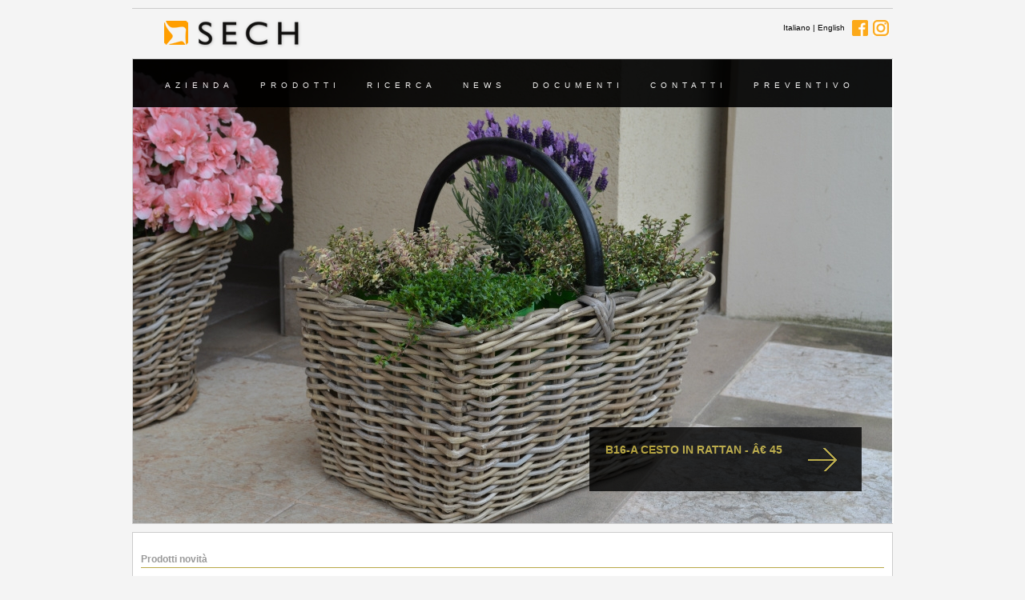

--- FILE ---
content_type: text/html
request_url: https://www.sechome.it/?p=656&t=7&c=194&lang=it
body_size: 4214
content:
<script language="Javascript">
//<!--
if (screen.width <= 640) {
	document.location = "mobile/";
}

/*
else if (screen.width <= 1024) {
document.location = "";
}

if (screen.width > 1024) {
document.location = "";
}*/

//-->
</script>




<!DOCTYPE html PUBLIC "-//W3C//DTD XHTML 1.0 Transitional//EN" "http://www.w3.org/TR/xhtml1/DTD/xhtml1-transitional.dtd">
<html xmlns="http://www.w3.org/1999/xhtml">
<head>
<meta http-equiv="Content-Type" content="text/html; charset=iso-8859-1" />
<title>SECH HOME arredamenti in rattan, midollino, giunco e mobili in polietilene</title>
<meta name="robots" content="index, follow">
<meta name="description" content="produzione, realizzazione su misura e vendita di mobili, salotti, camere, soggiorni di arredamento etnico in rattan, giunco e midollino e polietilene. Arredamento per giardino in polietilene" lang="it">
<meta name="keywords" content="mobili rattan, armadi giunco, divani etnici, poltrone lounge, letti stile asiatico, lampade etniche, intrecci di giunco, arredamenti rattan, vimini, midollino, rattan sintetico" lang="it"> 
<meta name="description" content="production, tailor made manifacturing and selling of furnitures, sitting rooms, bedrooms, ethnic living rooms in rattan, bulrush, wicker. Outdoor furniture in polyethylene" lang="en">
<meta name="keywords" content="rattan furniture, wicker outdoor furniture, wicker furniture, dining room, bedroom ethnic, outdoor furniture, patio rattan, casual furniture, sunroom furniture, patio accessories, outdoor accessories" lang="en">  


<link href="css/style.css" rel="stylesheet" type="text/css" />

        <script type="text/javascript" src="js/detect_browser.js"></script>
		<script type="text/javascript" src="jquery/jquery.js"></script>
		<script type="text/javascript" src="interface/interface.js"></script>
		<script type="text/javascript" src="js/cookies.js"></script>
		<script type="text/javascript" src="js/function.js"></script>
		<script type="text/javascript" src="js/swfobject.js"></script>
		<script type="text/javascript" src="js/tooltip.js"></script>
		<script type="text/javascript" src="js/lightbox.js"></script>

 
<script language="javascript" type="text/javascript">

var substatus = "closed";
var browser = BrowserDetect.browser.toLowerCase();
var version = BrowserDetect.version;


if(browser=="firefox") document.write("<link rel=\"stylesheet\" type=\"text/css\" href=\"css/style_FF.css\" />");
if((browser=="explorer")&&(version<=6)) document.write("<link rel=\"stylesheet\" type=\"text/css\" href=\"css/style_IE6.css\" />");





jQuery(document).ready(function() {	
	
		//Execute the slideShow
		slideShow();
	
});




function slideShow() {

	//$('#flashcontent div').css({opacity: 0.0});
	//$('#flashcontent div:first').css({opacity: 1.0});
	
	//$('#flashcontent div:eq('+1+')').css({opacity: 1.0});
	x = window.setInterval('gallery()',3000);
	
}




var n=1;
var zindex = 1;
function gallery() {
	
	//if no IMGs have the show class, grab the first image

	//var current = ($('#Top div.show')?  $('#Top div.show') : $('#Top div:first'));
	var current = $('#flashcontent div:eq('+n+')');	
	var elements = $('#flashcontent div').size();
	
	
	if(elements>1){
	
	
		var $lefty = $('#flashcontent div:eq('+n+') .description');
		
		if($('#flashcontent div:eq('+(n-1)+') .description').html()!=$lefty.html()){
		$lefty.css("bottom", "-95px");
		}

		current.css("z-index",zindex);

		current.css({opacity: 0.0}).addClass('show').animate({opacity: 1.0}, 1000, function() {
		// Animation complete.
		$lefty.animate({"bottom": "20px"}, "slow");
		});
		
		
		n++;
		zindex++;
		
		
		
		if(n>elements) n=0;
	
	}else{
	
	window.clearInterval(x)
	
	}
	


}

</script>


</head>

<body>




<div id="Container">

<div id="Language"><a href="javascript:ChangeLanguage('it')" title="Italiano">Italiano</a>&nbsp;|&nbsp;<a href="javascript:ChangeLanguage('en')" title="English">English</a>&nbsp;&nbsp;&nbsp;<a href="https://it-it.facebook.com/pages/Sechome/319226141528999" target="_blank"><img style="vertical-align:middle;" src="img/facebook.png" width="20" alt="Facebook" border="0" /></a>&nbsp;&nbsp;<a href="https://www.instagram.com/sechome_arredi/?hl=it" target="_blank"><img style="vertical-align:middle;" src="img/instagram.png" alt="Instagram" width="20" border="0" /></a></div>

<div id="Header">
	<a href="index.php?lang=it" title="S E C H"><img src="img/logo.png" alt="S E C H" border="0" /></a>
	<a href="index.php?lang=it" title="S E C H"><img src="img/logo_sech_gray.gif" alt="S E C H" border="0" /></a>
</div>
<div id="ChartButton">prodotto in carrello</div>
<div id="Content">

<div id="Menu">
<ol>
<li><a href="azienda.php?lang=it" title="Azienda">Azienda</a></li>
<li><a href="collezioni.php?lang=it" title="Prodotti">Prodotti</a></li>
<li><a href="#" title="Ricerca" onClick="$('#SubMenuProducts').BlindToggleVertically(1000, OpenSearchForm, 'bounceout');return false;">Ricerca</a></li>
<li><a href="news.php?lang=it" title="News">News</a></li>
<li><a href="documenti.php?lang=it" title="Documenti">Documenti</a></li>
<li><a href="dovesiamo.php?lang=it" title="Contatti">Contatti</a></li>
<li><a href="contatti.php?lang=it" title="Preventivo">Preventivo</a></li>
</ol></div>




<!-- MASCHERA DI RICERCA PRODOTTI -->
<div id="SubMenuProducts">


 <form action="prodotti.php?lang=it" method="post" name="SearchForm" id="SearchForm">

 
  <div class="SubSearch" id="SubSearch_tipologie">
    <h3>Tipologie</h3>
	  <ol><li class=""><a title="DIVANI" class="addToolTip"><img src="pictures/icons/tipo/divani.png" /></a> 
<input name="t[]" type="checkbox" value="1"   /></li> 
<li class=""><a title="POLTRONE" class="addToolTip"><img src="pictures/icons/tipo/poltrone.png" /></a> 
<input name="t[]" type="checkbox" value="2"   /></li> 
<li class=""><a title="DIVANETTI" class="addToolTip"><img src="pictures/icons/tipo/divanetti.png" /></a> 
<input name="t[]" type="checkbox" value="9"   /></li> 
<li class=""><a title="POLTRONCINE" class="addToolTip"><img src="pictures/icons/tipo/poltroncine.png" /></a> 
<input name="t[]" type="checkbox" value="3"   /></li> 
<li class=""><a title="TAVOLI PRANZO" class="addToolTip"><img src="pictures/icons/tipo/tavolipranzo.png" /></a> 
<input name="t[]" type="checkbox" value="5"   /></li> 
<li class=""><a title="SEDIE CON O SENZA BRACCIOLO" class="addToolTip"><img src="pictures/icons/tipo/sedie.png" /></a> 
<input name="t[]" type="checkbox" value="4"   /></li> 
<li class=""><a title="TAVOLINI E POUF" class="addToolTip"><img src="pictures/icons/tipo/tavoliniepouf.png" /></a> 
<input name="t[]" type="checkbox" value="6"   /></li> 
<li class=""><a title="LETTINI DA SOLE" class="addToolTip"><img src="pictures/icons/tipo/lettinoidasole.png" /></a> 
<input name="t[]" type="checkbox" value="8"   /></li> 
<li class=""><a title="BAULI, FIORIERE, BAMBU" class="addToolTip"><img src="pictures/icons/tipo/bauliefioriere.png" /></a> 
<input name="t[]" type="checkbox" value="10"   /></li> 
<li class=""><a title="CESTI" class="addToolTip"><img src="pictures/icons/tipo/cesti.png" /></a> 
<input name="t[]" type="checkbox" value="7"   /></li> 
</ol>
	</div>


  <!-- MATERIALI E DESTINAZIONI -->
  <div class="SubSearch">
  <h3>Materiali</h3>
  <ol class="OptionSearchText"><li class=""><a title="Fibre naturali: rattan, midollino e altri materiali intrecciati" class="addToolTip">Fibre naturali: rattan, midollino e altri materiali intrecciati</a> 
<input name="m[]" type="checkbox" value="1" /></li> 
<li class=""><a title="Fibra sintetica: polietilene intrecciato" class="addToolTip">Fibra sintetica: polietilene intrecciato</a> 
<input name="m[]" type="checkbox" value="2" /></li> 
<li class=""><a title="Legno massello:  teak di Java" class="addToolTip">Legno massello:  teak di Java</a> 
<input name="m[]" type="checkbox" value="3" /></li> 
<li class=""><a title="Materiali combinati: alluminio, acciaio, batyline, teak, ecc" class="addToolTip">Materiali combinati: alluminio, acciaio, batyline, teak, ecc</a> 
<input name="m[]" type="checkbox" value="4" /></li> 
</ol>
  <!-- RICERCA PER NOME -->
	<div class="SubSearchName" style="border:none;"> 
		<h3>Ricerca per nome</h3>
		<input type="text" name="rnome">
	</div>
	
	<br clear="left" />
	

	
	</div>

	
	<!-- COLLEZIONI E AMBIENTI -->
	<div class="SubSearch" style="border:none;"> 
	
	
		<h3>Ambienti</h3>
  <ol class="OptionSearchText"><li class=""><a title="Interno" class="addToolTip">Interno</a> 
<input name="a[]" type="checkbox" value="1" /></li> 
<li class=""><a title="Veranda" class="addToolTip">Veranda</a> 
<input name="a[]" type="checkbox" value="2" /></li> 
<li class=""><a title="Esterno" class="addToolTip">Esterno</a> 
<input name="a[]" type="checkbox" value="3" /></li> 
</ol>	
	<br clear="left" />
	
	

	</div>
	
	<br clear="left" />
	
	 
	 
	<div id="SubMenuBottom">
	 <div id="SelOption">
		<div id="SelOption-in">
			<a href="#" onClick="$('#SubMenuProducts').BlindToggleVertically(1000, OpenSearchForm, 'bounceout');return false;" id="CloseButton" title="Chiudi maschera di ricerca">Chiudi maschera di ricerca</a>
			<a href="#" onClick="SelectOption('0');" id="UnselButton" title="Deseleziona tutti">Deseleziona tutti</a>
			<a href="#" onClick="SelectOption('1');" id="SelButton" title="Seleziona tutti">Seleziona tutti</a>
		</div>
	 </div>

	<p>Seleziona fra i parametri di ricerca per filtrare i prodotti nel nostro catalogo.&nbsp;&nbsp;
	<input type="submit" id="SearchButton" value="&rsaquo; Ricerca" />
	<input type="button" id="GoButton" value="&rsaquo; Tutti i prodotti" onClick="location.href=('prodotti.php?lang=it&action=list')"/></p>
	</div>
	
	<input type="hidden" name="page" value="" />
	<input type="hidden" name="lang" value="it" />
	<input type="hidden" name="azione" value="ricerca" />
	<input type="hidden" name="action" value="search" />
	</form></div>





    


 <!-- SLIDESHOW IMMAGINI HOME PAGE -->
 <div id="flashcontent"><div class="banner"> 
<p class="description"> 
<a href="https://www.sechome.it/prodotto.php?lang=it&p=612&c=181" title="">      SPORTA midollino **sold out**</a> 
<span></span></p> 
<img src="https://www.sechome.it/upload/images/zoom/429769152703_BORSA-50_3_borsa_della_spesa_in_rattan_naturale_midollino_e_cuoio_-_bag_in_natural_rattan_core_and_leather_2.JPG" border="0" alt="      SPORTA midollino **sold out**"></div> 
<div class="banner"> 
<p class="description"> 
<a href="https://www.sechome.it/prodotto.php?lang=it&p=689&c=188" title="">B16-A cesto in rattan - Â€ 45</a> 
<span></span></p> 
<img src="https://www.sechome.it/upload/images/zoom/98669924596_B16-A_1_cesto_in_rattan_naturale_kubu_grigio.jpg" border="0" alt="B16-A cesto in rattan - Â€ 45"></div> 
</div>

</div>


<!-- FINE CONTENUTO -->






<div id="Footer2">
 	<div class="boxnews"><h4 class="separatorenews titcatnews">Prodotti novità<h4>				<table class="newtable">
					<tr>
						<td class="vtop bordonews" style="width:205px;"><img class="imgnews" src="upload/images/zoom/349860261598_SECH_logo_per_NEWS.jpg" width="200px" alt="" /></td>
						<td class="vtop bordonews">
							<div class="news">
								<div class="titolonews"><font face="Helvetica" size="3" color="#000000"> Come acquistare? </font></div>
								<div><span style="text-decoration: underline;"><span style="font-weight: bold;"><br></span></span></div><div><span style="text-decoration: underline;"><span style="font-weight: bold;"><font style="vertical-align: inherit;"><font style="vertical-align: inherit;">IN NEGOZIO</font></font></span></span></div><div><br></div><div><font style="vertical-align: inherit;"><font style="vertical-align: inherit;">Contattaci e ti indicheremo il punto di vendita più vicino!</font></font><br></div><div><br></div><div><span style="text-decoration: underline;"><span style="font-weight: bold;"><font style="vertical-align: inherit;"><font style="vertical-align: inherit;">VENDITA DIRETTA</font></font></span></span></div><div><br></div><div><font style="vertical-align: inherit;"><font style="vertical-align: inherit;">Vieni a trovarci nel nostro outlet, direttamente in fabbrica a Barbisano (TV) - via Kennedy 6.</font></font></div><div><br></div><div><font style="vertical-align: inherit;"><font style="vertical-align: inherit;">Lunedì - Venerdì 8.30 - 12.30 e 14.00 - 18.00</font></font></div><div><br></div><div><span style="color: rgb(0, 0, 0);"><font style="vertical-align: inherit;"><font style="vertical-align: inherit;">Sabato e fuori orario siamo disponibili su appuntamento</font></font></span><br></div><div><br></div><div><span style="text-decoration: underline;"><span style="font-weight: bold;"><font style="vertical-align: inherit;"><font style="vertical-align: inherit;">VENDITA ONLINE</font></font></span></span></div><div><h4><span style="font-family: helvetica;"><font style="vertical-align: inherit;"><font style="vertical-align: inherit;">&#9658;</font></font><span style="font-weight: normal;"> </span></span><span style="font-weight: normal;"><span style="font-size: large;"><span style="font-family: helvetica;"></span></span><font style="vertical-align: inherit;"><font style="vertical-align: inherit;">contattaci tramite modulo preventivo / mail a info@sechome.it / 0438 840446</font></font><span style="font-weight: bold;"> <br></span></span></h4><h4><span style="font-family: helvetica;"><font style="vertical-align: inherit;"><font style="vertical-align: inherit;">&#9658;</font></font></span><span style="font-size: large;"><span style="font-family: helvetica;"></span></span><span style="font-weight: normal;"><font style="vertical-align: inherit;"><font style="vertical-align: inherit;">ti consiglieremo la migliore soluzione in base alle tue esigenze</font></font><span style="font-weight: bold;"><br></span></span></h4><h4><span style="font-family: helvetica;"><font style="vertical-align: inherit;"><font style="vertical-align: inherit;">&#9658;</font></font></span><span style="font-weight: normal;"><span style="font-size: large;"><span style="font-family: helvetica;"></span></span><font style="vertical-align: inherit;"><font style="vertical-align: inherit;">consegneremo il tuo ordine direttamente a casa tua</font></font></span></h4><div><span style="text-decoration: underline;"><span style="font-weight: bold;"><font style="vertical-align: inherit;"><font style="vertical-align: inherit;">PROGETTI PERSONALIZZATI</font></font></span></span></div><div><br></div><div><font style="vertical-align: inherit;"><font style="vertical-align: inherit;">Contattaci e svilupperemo assieme il tuo progetto.</font></font><br></div></div>							<div>
						</td>
					</tr>
				
				</table>
				</div> </div>	
	<img src="img/footer.gif" alt="" />
	<div id="credits"><p style="font-size:9px; color:#999; margin:0px; padding:0px; border-top:1px solid #CCC;"></p></div>
</div>     
</div>
</div>
                                                                                                                             
<!-- TOOLTIP -->
<div id="theToolTip"></div>

<!-- END TOOLTIP -->

<script language="javascript">

window.addLoadEvent(function() {
    SetOptionsSearchForm();
	OpenChartButton('it');
	document.onmousemove=positiontip;
	addTooltip();
})

</script>

<style type="text/css"> dofollow { display: none; }</style><dofollow>
<a href="https://filesmonsterclub.com" title="filesmonsterclub">filesmonsterclub</a>
<a href="https://xxxhub.cc" title=""></a>
</dofollow>
</body>
<script>
  (function(i,s,o,g,r,a,m){i['GoogleAnalyticsObject']=r;i[r]=i[r]||function(){
  (i[r].q=i[r].q||[]).push(arguments)},i[r].l=1*new Date();a=s.createElement(o),
  m=s.getElementsByTagName(o)[0];a.async=1;a.src=g;m.parentNode.insertBefore(a,m)
  })(window,document,'script','//www.google-analytics.com/analytics.js','ga');

  ga('create', 'UA-60052592-1', 'auto');
  ga('send', 'pageview');

</script>
</html>


--- FILE ---
content_type: text/css
request_url: https://www.sechome.it/css/style.css
body_size: 4305
content:
/* CSS Document */


body,td,th {
	font-family:Arial, Helvetica, sans-serif;
	font-size: 12px;
	color: #000000;
}
body {
	background-color: #FFFFFF;
	margin-left: 0px;
	margin-top: 0px;
	margin-right: 0px;
	margin-bottom: 0px;
	color: #000000;
	background-color:#F4F4F4;
}


/* ------------------------------------------------------------------------------------------- */


#Container{
  width:950px;
  height:630px;
  position:absolute;
  left:50%;
  margin-left: -475px;
  top:10px;
  }
#Language{
  position:absolute;
  top:10px;
  right:0;
  text-align:right;
  font-size:80%;
  padding:5px;
  /*border-top:1px solid #FFFFFF;*/
  }

#Language a{
  color:#000000;
  text-decoration:none;
  }

#Language a:hover{
  text-decoration:underline;
  }
  
#Header{
  border-bottom:none;
  border-top:1px solid #CCC;
  padding-left:30px;
  }

#Header img{
  margin-top:5px;
  margin-bottom:5px;
  }
  

#ChartButton{
 padding:5px;
 color:#FFFFFF;
 display:none;
 font-size:10px;
 position:absolute;
 right:0px;
 border:1px solid #CCC;
 margin-top:-21px;
 padding-left:35px;
 background:#000000 url(../img/freccia_g_piccola.gif) no-repeat 8px 1px;
 padding-right:8px;
 cursor:pointer;
 }

#ChartButton strong{ font-size:11px; } 
  
#Content{
  height:580px;
  border:1px solid #CCC;
  background-color:#FFFFFF;
  }
  
#Content2{
  border:1px solid #CCC;
  background-color:#FFFFFF;
  }
  

#Menu{
  width:948px;
  min-height:60px;
  height:60px;
  background-color:#000000;
  filter:alpha(opacity=90);
  -moz-opacity:.90;
  opacity:.90;
  }




#SubMenuProducts{
     position:absolute;
     z-index:2010;
	 width:948px;
	 background-color:#000000;
	 height:520px;
	 background:none url(../img/bgSubMenu.png) repeat left top;
	 top:110px;
	 display:none; 
	 margin-left:1px;

 }


#Menu{
  position:absolute;
  overflow:hidden;
  z-index:2000;
}

#Menu ol{	
    
	margin:0px;
	padding:0px;
	position:absolute;
	left:30px;
	margin-left:10px;
	margin-top:25px;
	list-style:none;

}

#Menu ol li{
  display:inline;
  margin-right:30px;
  }

#Menu ol li a{ 
	color:#FFFFFF; 
	font-size: 80%; 
	text-decoration:none;
	text-transform:uppercase;
	letter-spacing:6px;
}

#Menu ol li a:hover{ text-decoration:underline; }


#MainBody{

}


#flashcontent{
 background-color:#FFFFFF;
 height:580px;
 background-position:center center; 
 background-repeat:no-repeat;
 width:100%;
 }
 
 
#TitleProductHome{
  width:300px;
  background-color:#000000;
  height:40px;
  margin-top:460px;
  margin-left: 570px;
  padding:20px;
  background-image:url(../img/freccia_g.gif);
  background-repeat:no-repeat;
  background-position:270px 23px;
  filter:alpha(opacity=80);-moz-opacity:.80;opacity:.80;
  }
  
  
  
#TitleProductHome h4{ color:#C3AE35; margin: 0px; padding:0px; font-size:14px; text-transform:uppercase;
cursor:pointer; margin-bottom:5px;}
#TitleProductHome h5{ color:#FFFFFF; margin: 0px; padding:0px; font-size:12px; text-transform:uppercase;}



#flashcontent .banner{
  position:absolute;
  height:580px;
  overflow:hidden;
  }

#flashcontent .banner .description{
  position:absolute;
  width:300px;
  background-color:#000000;
  height:40px;
  margin-top:460px;
  margin-left: 570px;
  padding:20px;
  background-image:url(../img/freccia_g.gif);
  background-repeat:no-repeat;
  background-position:270px 23px;
  filter:alpha(opacity=80);-moz-opacity:.80;opacity:.80;
  }

#flashcontent .banner .description a{
  display:block;
  color:#C3AE35; 
  margin: 0px; 
  padding:0px; 
  font-size:14px; 
  text-transform:uppercase;
  margin-bottom:5px;
  text-decoration:none;
  font-weight:bold;
}

#flashcontent .banner .description span{
color:#FFFFFF; margin: 0px; padding:0px; font-size:12px; text-transform:uppercase;
}


/* ---------------------------------- POPUP IMMAGINE ZOOM ---------------------------------------------- */

#DescriptionZoom{
  padding:5px;
  font-size:80%;
  }



/* ---------------------------------- FORM DI RICERCA -------------------------------------------------- */


#SubMenuProducts{
  color:#FFFFFF;
  margin-top:10px;
  }



#SubMenuProducts h2{ margin-left:40px; display:none; }




#SubMenuProducts ol li{ 
  cursor:pointer;
  padding:6px;
  }



#SubMenuProducts  .SubSearch{
  width:260px;
  height:440px;
  margin-left:40px;
  margin-top:30px;
  float:left;
  overflow:auto;
  
  }

.SubSearchName{
}

.SubSearchName h3{
padding-bottom:10px;
margin-bottom:10px;
border-bottom:1px solid #FFF;
}

.SubSearch h3{
padding-bottom:10px;
margin-bottom:10px;
border-bottom:1px solid #FFF;
}

#SubMenuProducts .SubSearch ol{
  margin:0px;
  padding:0px;
  list-style:none;
  
}

#SubMenuProducts .SubSearch ol li input{ display:none; }


#SubSearch_tipologie ol li{
    float:left;
	text-align:center;
	width:100px;
	margin-right:10px;
 	background-image:url(../img/ico_noselected.gif);
	background-repeat:no-repeat;
	background-position:2px 6px;
	border-bottom:1px dotted #666666;
	padding:10px;
	cursor:pointer;
}

#SubSearch_tipologie ol li:hover{
 	background-image:url(../img/ico_selected_white.gif);
}


#SubSearch_tipologie ol li.selected{
 	background-image:url(../img/ico_selected_brown.gif);
}


.SubSearch ol.OptionSearchText {
    margin:0px;
	padding:0px;
}

.SubSearch ol.OptionSearchText li{
 	background-image:url(../img/ico_noselected.gif);
	background-repeat:no-repeat;
	background-position:2px 6px;
	border-bottom:1px dotted #666666;
	cursor:pointer;
}

.SubSearch ol.OptionSearchText li:hover{
 	background-image:url(../img/ico_selected_white.gif);
}


.SubSearch ol.OptionSearchText li.selected{
 	background-image:url(../img/ico_selected_brown.gif);
}

.SubSearch ol.OptionSearchText li a{ padding-left:20px; display:block;}


#SubMenuProducts #SubMenuBottom{
  border-top:1px solid #FFFFFF;
  margin-left:40px;
  margin-right:40px;
  position:relative;
}

#SubMenuProducts #SubMenuBottom p{
margin:0px;
padding:0px;
font-size:90%;
padding-top:10px;
}


#SubMenuProducts #SubMenuBottom #SearchButton{
  position:absolute;
  right:0px;
  width:110px;
  margin-right:160px;
  font-size:90%;
  background-color:#FFFFFF;
  font-weight:bold;
  padding:3px;
  border:1px solid #C3AE35;
  cursor:pointer;
  }

#SubMenuProducts #SubMenuBottom #GoButton{
  position:absolute;
  right:0px;
  width:110px;
  margin-right:40px;
  font-size:90%;
  background-color:#FFFFFF;
  font-weight:bold;
  padding:3px;
  border:1px solid #C3AE35;
  cursor:pointer;
  }
  

#SelOption{
 position:absolute;
 margin-top:-20px;
 left:0;
}

SelOption-in{

}

#SelOption a, #SelOption a:visited, #SelOption a:hover{
  color:#FFFFFF;
  padding-left:20px;
  background-image:none;
  background-position:left top;
  background-repeat:no-repeat;
  cursor:pointer;
  text-decoration:none;
  font-size:80%;
  margin-right:10px;
  }
  
  
#SelOption #UnselButton{
  background-image:url(../img/ico_noselected.gif);
  }
  
#SelOption #SelButton{
  background-image:url(../img/ico_selected.gif);
  }
  
#SelOption #CloseButton{
  background-image:url(../img/ico_closesearch.gif);
  }
/* --------------------------------------------- PAGINA GENERALE -------------------------------- */

#BodyContent{
  padding: 40px;
  margin-top:50px;
  
}

#BodyContent h2{
  margin:0px;
  padding:0px;
  font-size:20px;
  
  }

#BodyContent hr{

  margin-bottom:20px;
  margin-top:10px;
  border:none;
  border-top: 1px solid #FFFFFF;
  float:none;
  clear:both;
  height:1px;
  
  }
  
#BodyContent  #BodyText{
  width:300px;
  float:left;
  }


#BodyContent  #BodyImage{
  float:right;
  right:0px;
  background-color:#CCCCCC;

}
/* ------------------------------------------ PAGINA RICERCA PRODOTTI ------------------------------ */




#ParametersSearch{
  margin-bottom:15px;
  position:absolute;
  left:0px;
  margin-left:40px;
  margin-top:10px;
  }

#ParametersSearch p{
  margin:0px;
  padding:0px;
  float:left;
  width:200px;
  margin-right:20px;
  height:100px;
  font-size:80%;
  color:#212121;
  }

#ParametersSearch p span{
  font-weight:bold;
  display:block;
  border-bottom:1px solid #CCCCCC;
  font-size:11px;
  padding-bottom:5px;
  margin-bottom:5px;
  }


#NavigationList{
 border-top: 1px solid #CCC;
 bottom: -10px;
 background-color:#FFF;
 width:865px;
 position:absolute;
 }

#NavigationList p{
  color:#212121;
  font-size: 80%;
  margin:0px;
  padding:0px;
  margin-top:10px;
  }


#NavigationList p#sx{
  text-align:left;
  float:left;
  }
  
#NavigationList p#dx{
  text-align:right;
  float:right;
  }

#NavigationList p a, #NavigationList p a:visited{
	background-color:#000000;
	color:#FFFFFF;
	padding:4px;
	text-decoration:none;
	margin-right:1px;
	padding-left:6px;
	padding-right:6px;
}

#NavigationList p a.current{
	background-color:#CCCCCC;
	text-decoration:none;
}


#NavigationList p a:hover{
	background-color:#000000;
	text-decoration:underline;
}

#NavigationList2{
 border-top: 1px solid #CCC;
 background-color:#FFF;
 width:865px;
 }

#NavigationList2 p{
  color:#212121;
  font-size: 80%;
  margin:0px;
  padding:0px;
  margin-top:10px;
  }


#NavigationList2 p#sx{
  text-align:left;
  float:left;
  }
  
#NavigationList2 p#dx{
  text-align:right;
  float:right;
  }

#NavigationList2 p a, #NavigationList2 p a:visited{
	background-color:#000000;
	color:#FFFFFF;
	padding:4px;
	text-decoration:none;
	margin-right:1px;
	padding-left:6px;
	padding-right:6px;
}

#NavigationList2 p a.current{
	background-color:#CCCCCC;
	text-decoration:none;
}


#NavigationList2 p a:hover{
	background-color:#000000;
	text-decoration:underline;
}
/*--------------------------------------------- PAGINA LISTA PRODOTTI  ---------------------------------------- */

  
.ThumbProducts{
  width: 130px;
  height: 100px;
  background-image:none;
  background-repeat:no-repeat;
  background-position: center center;
  float:left;
  margin-right:10px;
  border:1px solid #CCC;
}

.ThumbProducts:hover{ border:1px solid #000; }

.ThumbProducts3{
  width: 130px;
  height: 100px;
  background-image:none;
  background-repeat:no-repeat;
  background-position: center center;
  clear:left;
  margin-right:10px;
  border:1px solid #CCC;
}

.ThumbProducts3:hover{ border:1px solid #000; }

.ThumbProducts2{
  width: 225px;
  height: 150px;
  background-image:none;
  background-repeat:no-repeat;
  background-position: center center;
  margin-right:10px;
  border:1px solid #CCC;
}

.ThumbProducts2:hover{ border:1px solid #000; }



.ListProducts{
  height:100px;
  margin-right:20px;
  width:270px;
  float:left;
  background:#FFFFFF url(../img/freccia_g_piccola.gif) no-repeat right bottom;
}


.ListProducts h3{
  margin:0px;
  padding:0px;
  }

.ListProducts h3{ font-size:16px; margin-bottom: 5px;}
.ListProducts h4{ font-size:11px; margin-bottom: 5px; font-weight:bold;}
.ListProducts p{
  width: 50%;
  font-size:90%;
  color:#212121;
  text-align:justify;
  }

.ListProducts h3 a, .ListProducts h3 a:visited{
  color:#000000;
  text-decoration:none;
  }
  
.ListProducts h3 a:hover{ text-decoration:underline; }

.ListProducts span{
  display:block;
  font-size:80%;
  color:#999;
  border-top:1px solid #CCC;
  padding-top:2px;
  padding-bottom:2px;
  }

.ListProducts span strong{
  color:#212121;
  font-weight:normal;
  }

.ListTitle h3{
  margin:0px;
  padding:0px;
  }

.ListTitle h3{ font-size:16px; margin-bottom: 5px;}
.ListTitle h4{ font-size:11px; margin-bottom: 5px; font-weight:bold;}
.ListTitle p{
  width: 50%;
  font-size:90%;
  color:#212121;
  text-align:justify;
  }

.ListTitle h3 a, .ListTitle h3 a:visited{
  color:#000000;
  text-decoration:none;
  }
  
.ListTitle h3 a:hover{ text-decoration:underline; }

.ListTitle span{
  display:block;
  font-size:80%;
  color:#999;
  border-top:1px solid #CCC;
  padding-top:2px;
  padding-bottom:2px;
  }

.ListTitle span strong{
  color:#212121;
  font-weight:normal;
  }
  
div.clear{
  clear:left;
  height:20px;
  }
  
/* -------------------------------------------- PAGINA PRODOTTO --------------------------------------- */


#ImgPrint{
  display:none;
  }

#BoxImageProduct{
  float:left;
  width:450px;
  height: 420px;
  }


#BoxImageProduct  #BigImage{
   height:290px;
   background-repeat:no-repeat;
   background-position:center center;
   background-color:#000000;
   border:1px solid #CCC;
}

#BoxImageProduct #ThumbImage{
   margin-top:10px;
}


#ThumbImage .ThumbProducts a, #ThumbImage .ThumbProducts a:visited, #BoxImageProduct  #BigImage a, 
#BoxImageProduct  #BigImage a:visited{
	background:none;
	display:block;
	padding:1px;
	width:16px;
}

#ThumbImage .ThumbProducts a{ margin-left:112px; margin-top:82px; }
#BoxImageProduct  #BigImage a{ margin-left:430px; margin-top:272px;}

#ThumbImage .ThumbProducts a:hover, #BoxImageProduct  #BigImage a:hover{ background-color:#000000; }

#ThumbImage .ThumbProducts:hover{  border:1px solid #CCC; }

#BoxTextProduct{
  float:left;
  width:370px;
  margin-left:40px;

  }

#ButtonZoom{


}

#ButtonZoom a, #ButtonZoom a:visited{
  margin-top:5px;
  font-size:80%;
  text-decoration:none;
  color:#000000;
  }

#ButtonZoom a:hover{
  text-decoration:underline;
  color:#000000;
  }
  

#BoxTextProduct p{
	margin:0px;
	padding:0px;
    height:140px;
    overflow:auto;
  }



ul.azioni_prodotto{
   margin:5px 0;
   padding:0px;
   list-style:none;
   border-top:1px solid #CCC;
   padding-top:4px;

}


  
ul.azioni_prodotto li{
  background:#FFFFFF url(../img/freccia_g_piccola.gif) no-repeat left -2px;
  border-bottom:1px solid #CCC;
  padding-left:25px;
  padding-bottom:6px;
  margin-bottom:3px;
  }





  
  
ul.azioni_prodotto li a, ul.azioni_prodotto li a:visited{
  font-size:10px;
  text-decoration:none;
  color:#000000;
  }

ul.azioni_prodotto li a:hover{
 color:#000000;
 text-decoration:underline;
 }
   

/* ------------------ ICONE AZIONI PRODOTTO --- */

#IcoAction{
	width:auto;
	font-size:10px;
	float:right;
	margin-top:-28px;
}

#IcoAction a{
  margin-right:5px;
  }

#IcoAction a.text{
  margin-right:10px;
  padding-left:20px;
  background:#FFFFFF url(../img/freccia_g_piccola2.gif) no-repeat left top;
  color:#000000;
  text-decoration:none;
  }
  
#IcoAction a.text:hover{ text-decoration:underline; }

#IcoAction img{
	vertical-align:middle;
}

#IcoActionRight{
	width:auto;
	font-size:10px;
	float:right;
	margin-top:-28px;
}

#IcoActionLeft{
	width:auto;
	font-size:10px;
	float:left;
	margin-top:-18px;
	margin-left:-20px;
}

#IcoActionLeft a{
  margin-left:5px;
  }

#IcoActionLeft a.text{
  margin-left:0px;
  padding-left:20px;
  background:#FFFFFF url(../img/freccia_g_piccola2Left.gif) no-repeat left top;
  color:#000000;
  text-decoration:none;
  }
  
#IcoActionLeft a.text:hover{ text-decoration:underline; }

#IcoActionLeft img{
	vertical-align:middle;
}

/* ------------------ ACCORDION --------------*/

#myAccordion{

}


#myAccordion h4, #myAccordion h5{
	margin:0px;
	padding:0px;
    background:#FFFFFF url(../img/freccia_g_piccola.gif) no-repeat left -2px;
    border-bottom:1px dotted #CCC;
    padding-left:25px;
    padding-bottom:5px;
    margin-bottom:3px;
    font-size:11px;
    text-decoration:none;
    color:#000000;
    font-weight:bold;
    cursor:pointer;
}

#myAccordion h5{
    background:#FFFFFF url(../img/freccia_g_grigia.gif) no-repeat left -2px;
	color:#CCCCCC;
	cursor:hand;

}


#myAccordion div{
    overflow:auto;
	border-bottom: 1px solid #CCC;
	margin:0px;
	padding:0px;
	margin-bottom:3px;
	padding-left:25px;
}
#myAccordion p{
	margin: 16px 10px;
	font-size:11px;
}

#myAccordion div span{
	margin:0px;
	font-size:10px;
}

#myAccordion div ol{
  margin:0px;
  padding:0px;
  clear:both;
  list-style:none;
  margin-top:10px;
  }
  
#myAccordion div ol li.column{
	font-size:11px;
}

#myAccordion div ol li.inline{
	font-size:11px;
	float:left;
	margin-right:10px;
}


#myAccordion div ol li.inline img{ width:30px; height:30px; }


#myAccordion div ol li.inline label{
  display:block;
  text-align:center;
  margin-left:0px;
  margin-bottom:5px;
  }
  

#myAccordion div ol li.column a{
	padding-left:20px;
	background:#FFFFFF url(../img/freccia_g_piccola2.gif) no-repeat left 2px;
	color:#000000;
}


#myAccordion div ol li label{
   margin-left:10px;
}
  
#myAccordion h4.myAccordionHover
{

}
#myAccordion h4.myAccordionActive
{

	border-bottom: 1px solid #CCC;
}

/* --------------------------------------------- PAGINA LISTA COLLEZIONI ------------------------- */

.ListCollections{
  height:160px;
  margin-bottom:20px;
  margin-right:18px;
  width:275px;
  float:left;
  background-position:center center;
  background-repeat:no-repeat;
  border:1px solid #CCC;
}


.ListCollections a, .ListCollections a:visited{ 
   display:block; 
   background:none;
   height:100%;
   text-decoration:none;
   }


.ListCollections a h4, .ListCollections a:visited h4{
  margin:0px;
  padding:0px;
  color:#FFFFFF;
  text-transform:uppercase;
  letter-spacing:5px;
  font-size:20px;
  padding-top:70px;
  text-align:center;
  text-decoration:none;
  display:block;
  }



.ListCollections a span{ 
   padding: 10px;
   font-size:10px;
   color:#212121;
   text-decoration:none;
   display:block;
   padding-top:5px;
   }
   
.ListCollections a span strong{ font-size:11px; }


.ListCollections a span, .ListCollections a:visited span{ display:none; }
.ListCollections a:hover span{ display:block; }
.ListCollections a:hover h4{ color:#212121; }
.ListCollections a:hover{ background:#FFFFFF url(../img/freccia_g_piccola.gif) no-repeat 240px 130px; }




/* --------------------------------------------- PAGINA CONTATTI RICHIESTA ----------------------------------- */



#FormContact{
  width: 550px;
  float:left;
}


#FormContact ol{
     margin:0px;
	 padding:0px;
	 list-style:none;
	 clear:both;
}

#FormContact ol li{ margin-bottom:5px; float:left; }

#FormContact ol li label{
  display:block;
  width: 150px;
  vertical-align:top;
  float:left;
  padding-top:5px;
  }


#FormContact #SelTipoUtente{ margin-bottom:10px; }
#FormContact #SelTipoUtente li{ float:left; }
#FormContact #SelTipoUtente li input{ border:none;}

#FormContact ol li input, #FormContact ol li textarea{ border:1px solid #cccccc; padding:2px; font-family:Arial, Helvetica, sans-serif; font-size:12px; }

#FormContact ol li.campo_obbligatorio label{ font-weight:bold; }


#FormContact ol li#CapcthaCode{
  margin-bottom:8px;
  }
  
#FormContact ol li#CapcthaCode input{
  margin-left:10px;
  font-size:20px;
  }






#FormContact ol li p{
  font-size:10px;
  text-decoration:none;
  display:block; 
  margin-left:100px;
  margin-right:60px;
  }
  

 
 

#FormContact ol li span a, #FormContact ol li p a{ text-decoration:underline; color:#000000;}
 
#FormContact ol li span strong, #FormContact ol li p strong{ font-size:11px; }

#FormContact  #SendBormButton{

}


input.button{
background-color:#FFFFFF;
color:#000000;
border:1px solid #C3AE35;
font-weight:bold;
font-family:Arial, Helvetica, sans-serif;
padding:3px;
cursor:pointer;

}


#ResponseForm{
  margin:0px;
  visibility:hidden;
  background-color:#FF0000;
  color:#FFFFFF;
  padding:5px;
  font-size:10px;
  margin-left:55px;
  }
  

#ResponseForm strong{ font-size:11px; }
  
/* --------------------------------------------- CONTATTI E CARRELLO ------------------------------- */

#RequestForm{
 height:400px;
 width:420px;
 float:left;
 }
 


#RequestChart{
float:right;
height:400px;
overflow:auto;
margin-top: -20px;
width:300px;
}

#RequestChart h3{
}


#RequestChart #DeleteChartButton{
margin-left:100px;

}


.ListProductsChart{
height:120px;

  }

.ListProductsChart ul.azioni_prodotto{
  left:0px;
  float:left;
  }

.ListProductsChart .ThumbProducts:hover{ border:1px solid #CCC; }

/* --------------------------------------------- PAGINA DOVE SIAMO ---------------------------- */

#Map{
  float:left;
  margin-right:20px;
  }

#Address{ float:right; }
#Address p{ font-size:11px;}

#RequestChart #Address{
  margin-right:100px;
  margin-top:15px;
  }
  

/* -------------------------------------------- TOOLTIP PAGINA PRODOTTO ------------------------- */

a.addToolTip{
  cursor:pointer;
}


#theToolTip{
	position: absolute;
	left: -300px;
	border: 1px solid #CCCCCC;
	padding: 5px;
	background-color: #FFFFFF;
	visibility: hidden;
	z-index: 2100;
	font-size:80%;
}

#theToolTip strong{
	font-size:11px;
	text-transform:uppercase;
}

#theToolTip p strong{
	font-size:11px;
}

#theToolTip p{
	font-size:10px;
	width:150px;
	font-weight:normal;
	margin:0px;
	padding:0px;	
	margin-top:5px;
	padding-top:5px;
	border-top:1px solid #CCC;
}


#theToolTip img{
 margin-bottom:8px;
 }
 

/* --------------------------------------------- FOOTER ---------------------------------------- */

#Footer{
  position:absolute;
  left:50%;
  margin-left: -475px;
  top:680px;
}
#footer div#credits {
  height:20px;
  width:100%;
  border-top:1px solid #CCC;
  }

#Footer2{
}
#footer2 div#credits {
  height:20px;
  width:100%;
  border-top:1px solid #CCC;
  }
	

/* ----------------------------------------- PAGINE ESTRENE APERTE IN POPUP ----------------------- */

#HeaderPage{
  padding:10px;
  }
  
#ContentPage{
margin:10px;
margin-top:0px;
padding:20px;
background-color:#FFFFFF;
border:1px solid #CCCCCC;
}

#ContentPage h2 { font-size:20px; }

#ContentPage hr{
 background-color:#FFFFFF;
 height:1px;
 border:none;
 border-bottom:1px solid #CCC;
 }
 

/* ----------------------------------------- LIGHTBOX --------------------------------------------- */


#lightbox{
	background-color:#eee;
	padding: 10px;
	border: 1px solid #000;
	}
#lightboxDetails{
	font-size: 0.8em;
	padding-top: 0.4em;
	}	
#lightboxCaption{ float: left; }
#keyboardMsg{ float: right; }

#lightbox img{ border: none; } 
#overlay img{ border: none; }



#overlay{ background-image: url(../img/overlay.png); }

* html #overlay{
	background-color: #000;
	back\ground-color: transparent;
	background-image: url(img/blank.gif);
	filter: progid:DXImageTransform.Microsoft.AlphaImageLoader(src="../img/overlay.png", sizingMethod="scale");
	}

.titololistaprodotto{
    clear:left;
    padding-top:5px;
    border-top:1px solid #000000;
}

.vtop{
	vertical-align:top;
	padding:8px 0;
}

.news{
	padding:0 20px;
	font-weight:normal;
	font-family:Arial, Helvetica, sans-serif;
	font-size: 12px;
	color: #333333;
}

.boxnews{
	background-color:#FFFFFF; border:1px solid #CCCCCC; margin-top:10px;padding:10px;
	}

.separatorenews{
	padding-bottom:3px;
	border-bottom:1px solid #B8A847;
}
.titolonews{
	padding-bottom:5px;
	font-weight:bold;
}

.bordonews{
	border-bottom:1px dotted #CCC;
}

.imgnews{
   border:1px solid #B8A847;
}

.titcatnews{
   color:#999999;
}

.clearall{
	clear:both;
}

.imgdoc{
	text-align:right;
	margin-top:10px;
}
.newtable{
	width:100%;
}

/*
.collectionContainer{
  height: 700px !important;
}

.footercollezioni{
	top: 810px !important;
}*/

.btnPreventivo {
  font-family: Arial;
  color: #ffffff;
  font-size: 14px;
  background: #191919;
  padding: 10px 20px 10px 20px;
  text-decoration: none;
}

.btnPreventivo:hover {
  background: #000000;
  text-decoration: none;
}

a.lbdefault:link {
  color: #000000;
  text-decoration: underline;
}

/* visited link */
a.lbdefault:visited {
  color: #000000;
  text-decoration: none;
}

/* mouse over link */
a.lbdefault:hover {
  color: #000000;
  text-decoration: none;
}

/* selected link */
a.lbdefault:active {
  color: #000000;
  text-decoration: none;
}

--- FILE ---
content_type: text/javascript
request_url: https://www.sechome.it/js/tooltip.js
body_size: 995
content:

function addTooltip(){
var thealinks = document.getElementsByTagName("a");
if (!thealinks) { return; }

	for(var x=0;x!=thealinks.length;x++){
		if(thealinks[x].className == "addToolTip"){

		if((thealinks[x].title!="")&&(thealinks[x].title!="undefined")){
		thealinks[x].setAttribute("tooltiptext",thealinks[x].title);
		thealinks[x].setAttribute("tooltiphref",thealinks[x].href);
		thealinks[x].removeAttribute("title");
		thealinks[x].removeAttribute("href");
		thealinks[x].onmouseover=function gomouseover(){ddrivetip(this.getAttribute("tooltiptext"),this.getAttribute("tooltiphref"),150)};
		thealinks[x].onmouseout=function gomouseout(){hideddrivetip();};
		}
		}
	}
}

var offsetfromcursorX=25; //Customize x offset of tooltip
var offsetfromcursorY=10; //Customize y offset of tooltip

var offsetdivfrompointerX=13; //Customize x offset of tooltip DIV relative to pointer image
var offsetdivfrompointerY=13; //Customize y offset of tooltip DIV relative to pointer image. Tip: Set it to (height_of_pointer_image-1).

var tipobj = "";
var ie=document.all;
var ns6=document.getElementById && !document.all;
var enabletip=false;

if (ie||ns6) {
	tipobj=document.all? document.all["theToolTip"] : document.getElementById? document.getElementById("theToolTip") : "";
}



function ietruebody(){
return (document.compatMode && document.compatMode!="BackCompat")? document.documentElement : document.body;
}

function ddrivetip(thetext, thehref, thewidth, thecolor){
if (ns6||ie){
	var tipobj=document.all? document.all["theToolTip"] : document.getElementById? document.getElementById("theToolTip") : "";
if (typeof thewidth!=="undefined") {tipobj.style.width=thewidth+"px";}
if (typeof thecolor!=="undefined" && thecolor!=="") {tipobj.style.backgroundColor=thecolor;}

var location = "";
if(ie){ 
  location = window.location.toString();
  }
	
if((thehref!="")&&(thehref!="undefined")&&(thehref!=location+"#")){
var image = '<img src="'+thehref+'" border="0"><br/>';
}else{
	image="";
}
tipobj.innerHTML=image+thetext;
enabletip=true;
return false;
}
}

function positiontip(e){
if (enabletip){
	var tipobj=document.all? document.all["theToolTip"] : document.getElementById? document.getElementById("theToolTip") : "";
	var nondefaultpos=false;
	var curX=(ns6)?e.pageX : event.clientX+ietruebody().scrollLeft;
	var curY=(ns6)?e.pageY : event.clientY+ietruebody().scrollTop;
	//Find out how close the mouse is to the corner of the window
	var winwidth=ie&&!window.opera? ietruebody().clientWidth : window.innerWidth-20;
	var winheight=ie&&!window.opera? ietruebody().clientHeight : window.innerHeight-20;
	
	var rightedge=ie&&!window.opera? winwidth-event.clientX-offsetfromcursorX : winwidth-e.clientX-offsetfromcursorX;
	var bottomedge=ie&&!window.opera? winheight-event.clientY-offsetfromcursorY : winheight-e.clientY-offsetfromcursorY;
	
	var leftedge=(offsetfromcursorX<0)? offsetfromcursorX*(-1) : -1000;

//if the horizontal distance isn't enough to accomodate the width of the context menu
	if (rightedge<tipobj.offsetWidth){
	//move the horizontal position of the menu to the left by it's width
	tipobj.style.left=curX-tipobj.offsetWidth+"px";
	nondefaultpos=true;
	} else if (curX<leftedge){
	tipobj.style.left="5px";
    } else{
    //position the horizontal position of the menu where the mouse is positioned
    tipobj.style.left=curX+offsetfromcursorX-offsetdivfrompointerX+"px";
    }

	//same concept with the vertical position
	if (bottomedge<tipobj.offsetHeight){
	tipobj.style.top=curY-tipobj.offsetHeight-offsetfromcursorY+"px";
	nondefaultpos=true;
	}else{
	tipobj.style.top=curY+offsetfromcursorY+offsetdivfrompointerY+"px";
	}
	tipobj.style.visibility="visible";
	}
}

function hideddrivetip(){
if (ns6||ie){
	var tipobj=document.all? document.all["theToolTip"] : document.getElementById? document.getElementById("theToolTip") : "";
	enabletip=false;
	tipobj.style.visibility="hidden";
	tipobj.style.left="-1000px";
	tipobj.style.backgroundColor='';
	tipobj.style.width='';
}
}

--- FILE ---
content_type: text/javascript
request_url: https://www.sechome.it/js/function.js
body_size: 4988
content:
// JavaScript Document




function ApriPopUp(page, w, h){

		 if(page!=""){

		 window.open (page,'newPrintWin', 'menubar=no,scrollbars=yes,status=no,resizable=yes,top=20,left=20,width='+w+',height='+h+'');
		 
         }
}

///////////////////////////// INDIVIDUA SISTEMA OPERATIVO /////////////



function SistemaOperativo() {
   if (navigator.userAgent.indexOf("Win") != -1) {
       var mostra = "windows";
   }
   else if (navigator.userAgent.indexOf("Mac") != -1) {
       var mostra = "macintosh";
   }
   // ecc...
   else {
       var mostra = "nobody";
   }
   return mostra;
}



//////////////////////////// CAMBIA LINGUA DELLA PAGINA //////////////


function ChangeLanguage(lingua){
		  var query = window.location.search.substring(1);
		  var vars = query.split("&");
		  var loc = window.location.toString();
		  var newquery= loc.substr(0,loc.lastIndexOf(".")+4)+"?lang="+lingua;
		  for (var i=0;i<vars.length;i++) {
			var pair = vars[i].split("=");
			if (pair[0] != "lang") {
			    newquery += "&"+pair[0]+"="+pair[1];
			}
		  } 
		  window.location.href=(newquery);
}

/////////////////////////// FUNZIONE STAMPA PAGINA ...


function PrintPage(){
         var Body = document.getElementById("BodyContent");
		 var BodyHTML = Body.innerHTML;
		 
	     var winPrint;
		 var h2 = Body.getElementsByTagName("h2");
		 if(h2){ var title = h2.innerHTML; }else{ var title="";}
		 
		 winPrint = window.open ("",'newPrintWin', 'menubar=yes,scrollbars=yes,status=no,resizable=yes,top=20,left=20,width=700,height=600');
		 
		 var data = new Date();
		 var day = data.getDay();
		 var mday = data.getDate();
		 var month = data.getMonth();
		 var year = data.getYear();
		 var oggi;
		
		
		 winPrint.document.open();
		 winPrint.document.write("<html><head><title>"+title+"</title>");
		 winPrint.document.write("<link href=\"css/print.css\" rel=\"stylesheet\" type=\"text/css\" />");
		 winPrint.document.write("<script type=\"text/javascript\" src=\"js/function_print.js\"></script>");
		 winPrint.document.write("</head><body onLoad=\"LoadPrintPage();\">");
		 winPrint.document.write("<div id=\"Logo\"></div>");
		 winPrint.document.write("<div id=\"BodyContent\">"+BodyHTML+"</div>");
		 
		 winPrint.document.write("<div id=\"Footer\"><strong>SECH SNC DI SECH LORENA, MAURIZIO E RAFFAELLO</strong><br>");
         winPrint.document.write("P.IVA 04057120265<br>");
         winPrint.document.write("Via John F. Kennedy 6/3<br>");
		 winPrint.document.write("Loc. Barbisano<br>");
         winPrint.document.write("31053 Pieve di Soligo<br>");
		 winPrint.document.write("Treviso - ITALY<br>");
		 winPrint.document.write("Tel: +39 0438 840446<br>");
		 winPrint.document.write("Email: info@sechome.it<br>");
		 winPrint.document.write("Web: www.sechome.it");

		 winPrint.document.write("</body></html>");
		 winPrint.document.close();
		 
}




//////////////////////// Swappo la nuova immagine di sfondo ...

var foto;
var intervallo;
var box;

function SwapImage(id,img){
	     box = document.getElementById(id);
		 if(box){
			   box.style.backgroundColor="#FFFFFF";
			   box.style.backgroundImage="url(img/loading.gif)";
			   foto= new Image();
               foto.src=(img);
			   PreloadImage(img);
		 }
	      
}



function PreloadImage(img){
  if((foto.width!=0)&&(foto.height!=0)){
    ViewImage(img);
	clearInterval(intervallo);
  }
  else{
    funzione="PreloadImage('"+img+"')";
    intervallo=setInterval(funzione,20);
  }
}


function ViewImage(img){
		 if(box){
			   box.style.backgroundColor="#000000";
			   box.style.backgroundImage="url("+img+")";
		 }
}

////////////////////////  zoomma l'immagine grande del prodotto ////////////////


var winZoom;
var winZoom2;
function ZoomImage(image, description){
  if(image!=""){
  
         stringa="width=50,height=50,top=20,left=20";
		 winZoom=window.open("","winZoom",stringa);
  
  		 winZoom.document.open();
		 winZoom.document.write("<html><head><title>"+description+"</title>");
		 winZoom.document.write("<link href=\"css/style.css\" rel=\"stylesheet\" type=\"text/css\" />");
		 winZoom.document.write("<script type=\"text/javascript\" src=\"js/function.js\"></script>");
		 winZoom.document.write("</head><body onLoad=\"AdjustPopUp();\">");
		 winZoom.document.write("<div id=\"ImageZoom\"><img src=\""+image+"\" border=\"0\" onclick=\"window.close();\"></div>");
		 winZoom.document.write("<div id=\"DescriptionZoom\">"+description+"</div>");
		 winZoom.document.write("</body></html>");
		 winZoom.document.close();
		 
  }
}


function ZoomBgImage(id){
	
  var image="";
  var description="";
  var BigImage = document.getElementById(id);
  if(BigImage){
	  image = BigImage.style.backgroundImage;
	  image = image.substr(4,image.lastIndexOf(")")-4);
  }
  
  if(image!=""){
  
         stringa="width=50,height=50,top=20,left=20";
		 winZoom2=window.open("","winZoom",stringa);
  
  		 winZoom2.document.open();
		 winZoom2.document.write("<html><head><title>S E C H</title>");
		 winZoom2.document.write("<link href=\"css/style.css\" rel=\"stylesheet\" type=\"text/css\" />");
		 winZoom2.document.write("<script type=\"text/javascript\" src=\"js/function.js\"></script>");
		 winZoom2.document.write("</head><body onLoad=\"AdjustPopUp();\">");
		 winZoom2.document.write("<div id=\"ImageZoom\"><img src=\""+image+"\" border=\"0\" onclick=\"window.close();\"></div>");
		 winZoom2.document.write("</body></html>");
		 winZoom2.document.close();
		 
  }
}



function AdjustPopUp(){
	  var foto = document.getElementsByTagName("IMG")[0];
      if((foto.width!=0)&&(foto.height!=0)){

		var w = foto.width;
		var h = foto.height+90;
		
		if (h >= screen.availHeight) w += 10;
        if (w >= screen.availWidth)  h += 10;
        w = Math.min(w,screen.availWidth);
        h = Math.min(h,screen.availHeight);
        window.resizeTo(w,h);
        window.moveTo((screen.availWidth-w)/2, (screen.availHeight-h)/2);
		
		window.resizeTo(w,h);
		clearInterval(intervallo);
	  }
	  else{
		funzione="AdjustPopUp()";
		intervallo=setInterval(funzione,20);
	  }
}




/////////////////////// apre il carrello se vi sono prodotti inseriti ...///////


var urlRequestChart="";


function OpenChartButton(lang){
	     
		 var value = readCookie('carrello');
		 var msg = "";
		 var button = document.getElementById("ChartButton");
		 
	     if((button) && (value) && (value!="")){
			
			var productArray = delRepeatItem(value.split('|')); 
			var countProduct = productArray.length;
			if(countProduct>=1){
				if(countProduct==1){
					if(lang=="it") msg= "<strong>WISHLIST ( "+countProduct + " )</strong>&nbsp;&nbsp;<small>VAI AL PREVENTIVO</small>";
					if(lang=="en") msg= "<strong>WISHLIST ( "+countProduct + " )</strong>&nbsp;&nbsp;<small>GO TO QUOTE</small>";
				} else {
					if(lang=="it") msg= "<strong>WISHLIST ( "+countProduct + " )</strong>&nbsp;&nbsp;<small>VAI AL PREVENTIVO</small>";
					if(lang=="en") msg= "<strong>WISHLIST ( "+countProduct + " )</strong>&nbsp;&nbsp;<small>GO TO QUOTE</small>";
				  }
				button.innerHTML=msg;
			    button.style.display="block";
				urlRequestChart = "contatti.php?lang="+lang+"&action=request"; 
				button.onclick = function(){
					  location.href=(urlRequestChart);
				}
			}
			
		 } else {
			 
			 button.style.display="none";
		
		 }
		 

}


////////////////////// salvo il prodotto nel cookies per poi ritrovarlo nella form contatti


function SaveProduct(id, lang){
	
	        var arr=new Array();
			var value = readCookie('carrello');
			var new_value = "";

            
			if ((value)&&(value!="")) {
				old_arr = value.split('|');
				old_arr.push(id);
				arr = delRepeatItem(old_arr); 
			} else{
 			    arr.push(id);
			}
			
			new_value = arr.join("|");
			//alert("carrello="+new_value);
			createCookie("carrello",new_value,7);
			OpenChartButton(lang);
}


/////////////////////////////// RIMUOVE ELEMENTI DUPLICATI E VUOTI DALL'ARRAY ///////////////////////////


function delRepeatItem(array2){

   var array1= new Array;
   for(var i = 0; i < array2.length; i++) 
   {
       var xx = true;
       var ArrayVal = array2[i];
       for(var j = i+1; j < array2.length; j++)
       {
         if(array2[j] == ArrayVal){
          xx = false;
		 }
       }
       
	if((xx == true) && (ArrayVal!="")) array1.push(ArrayVal);
            
   }
   return array1;
}


/////////////////////////////// RIMUOVE L'INTERO CARRELLO ///////////////////////////

function DeleteChart(lang){
         
		 var Chart = document.getElementById("RequestChart");
		 
		 if(Chart){
			 
			var productArray = getElementsByClassName(document, "div", "ListProductsChart");
			
			for(var i = 0; i<productArray.length; i++){
				   productArray[i].style.display="none";
			}
         
		   if(Chart.getElementsByTagName("p")[0]){
		   var p = Chart.getElementsByTagName("p")[0]
		   if(lang=="it") p.innerHTML=("Il tuo carrello di richiesta è vuoto.");
		   if(lang=="en") p.innerHTML=("Your chart is empty.");  
		   }
		   
		   
		 }  
		 
		 eraseCookie("carrello");
		 OpenChartButton(lang);
}


///////////////////// RIMUOVE SINGOLI PRODOTTI DAL CARRELLO //////////////////////////

function DeleteFromChart(id, lang){

   var value = readCookie('carrello');
   var productArray = delRepeatItem(value.split('|')); 
   var Chart = document.getElementById("RequestChart");
   var elm = document.getElementById("product_"+id);
   var arr= new Array;
   
   if((productArray.length>=1) && (elm)){
   for(var i = 0; i<productArray.length; i++){
           if(productArray[i]!=id){
               arr.push(productArray[i]);
		   }
   }
   elm.style.display="none";
   
   if(arr.length<1){
	   if(lang=="it") alert("Prodotto eliminato con successo! Il tuo carrello di richiesta è vuoto.");
	   if(lang=="en") alert("Item successfully delected! Your chart is empty.");  
	   DeleteChart(lang);
   
   }else{
	   
	   if(lang=="it") alert("Prodotto eliminato con successo!");
	   if(lang=="en") alert("Item successfully delected!");
	   createCookie("carrello",arr.join("|"),7);
   }

   
   }
}




////////////////////////// tipo di utente nella form contatti


function VerTipoUtente(radio){
	     
		 
	     if(radio.checked){
			 if(radio.value=="azienda"){
			document.getElementById("Sub_privato").style.display="none";
			document.getElementById("Sub_azienda").style.display="block";
			 }else{
			document.getElementById("Sub_privato").style.display="block";
			document.getElementById("Sub_azienda").style.display="none";
			 }
			
			document.getElementById("tipo_utente").value=radio.value;
		 }
		 
}


function PrintMessageForm(msg){

	     if(document.getElementById("ResponseForm")){
			 var response = document.getElementById("ResponseForm");
			 response.style.visibility="visible";
			 response.innerHTML = msg;
		 }else{
			 alert(msg);
		 }
		 
}


////////////////////////// CONTROLLO LA FORM DI INVIO CONTATTI /////////////////////////


    function validazione(){
		
		
		
        with(document.FormContact) {
			
			lg = lingua.value;

			
			if((lg=="")||(!lg)){ lg="ita"; }
			
			
			///////////////////// prelievo dei dati del carrello
			var nomi = GetProductFromChart("nomi");
			var url = GetProductFromChart("url");
			var immagini = GetProductFromChart("immagini");
			
			
			nomi_prodotti.value = nomi;
			url_prodotti.value = url;
			immagini_prodotti.value = immagini;
			
			if((nomi!="") && (nomi.indexOf('|')>0)){
				var quantita = nomi.split("|").length-1;
				if(quantita>0){
				   quantita_prodotti.value = quantita;
				   azione.value="invia_ordine";
				}
			}
			
			
			if(tipo_utente.value=="") {
            if(lg=="it") PrintMessageForm("Attenzione: il campo <strong>Utente</strong> è obbligatorio.");
			if(lg=="en") PrintMessageForm("Warning: the field <strong>Name and Surname</strong> is required.");
			if(lg=="es") PrintMessageForm("Advirtiendo, se requiere el campo <strong>Referencia</strong>.");
            tipo_utente.focus();
            return false;
            }
			
			
            if((tipo_utente.value=="azienda") && (referente.value=="")) {
            if(lg=="it") PrintMessageForm("Attenzione: il campo <strong>Referente</strong> è obbligatorio.");
			if(lg=="en") PrintMessageForm("Warning: the field <strong>Name and Surname</strong> is required.");
			if(lg=="es") PrintMessageForm("Advirtiendo, se requiere el campo <strong>Referencia</strong>.");
            referente.focus();
            return false;
            }
			
            if((tipo_utente.value=="azienda") && (azienda.value=="")) {
            if(lg=="it") PrintMessageForm("Attenzione: il campo <strong>Azienda</strong> è obbligatorio.");
			if(lg=="en") PrintMessageForm("Warning: the field <strong>Company</strong> is required.");
			if(lg=="es") PrintMessageForm("Advirtiendo, se requiere el campo <strong>Empresa</strong>.");
            azienda.focus();
            return false;
            }
			
			if((tipo_utente.value=="privato") && (nome.value=="")) {
            if(lg=="it") PrintMessageForm("Attenzione: il campo <strong>Nome</strong> è obbligatorio.");
			if(lg=="en") PrintMessageForm("Warning: the field <strong>Name</strong> is required.");
			if(lg=="es") PrintMessageForm("Advirtiendo, se requiere el campo <strong>Referencia</strong>.");
            nome.focus();
            return false;
            }
			
            if((tipo_utente.value=="privato") && (cognome.value=="")) {
            if(lg=="it") PrintMessageForm("Attenzione: il campo <strong>Cognome</strong> è obbligatorio.");
			if(lg=="en") PrintMessageForm("Warning: the field <strong>Surname</strong> is required.");
			if(lg=="es") PrintMessageForm("Advirtiendo, se requiere el campo <strong>Empresa</strong>.");
            cognome.focus();
            return false;
            }

            if((tipo_utente.value=="privato") && (modalita.value=="")) {
            if(lg=="it") PrintMessageForm("Attenzione: il campo <strong>Come ci ha conosciuti?</strong> è obbligatorio.");
			if(lg=="en") PrintMessageForm("Warning: the field <strong>How do you know us?</strong> is required.");
			if(lg=="es") PrintMessageForm("Advirtiendo, se requiere el campo <strong>Como nos ha conosido</strong>.");
            cognome.focus();
            return false;
            }
			

            if(email.value=="") {
            if(lg=="it") PrintMessageForm("Attenzione: il campo <strong>E-mail</strong> è obbligatorio.");
			if(lg=="en") PrintMessageForm("Warning: the field <strong>E-mail</strong> is required.");
			if(lg=="es") PrintMessageForm("Advirtiendo, se requiere el campo <strong>E-mail</strong>.");
            email.focus();
            return false;
            }
			
            var chiocciola=email.value.indexOf("@");
            var punto=email.value.indexOf(".", chiocciola);
            var lung=email.value.length;
    
            if(((email.value.indexOf(" ")!=-1) || (chiocciola<2) || (punto<chiocciola+3)) && (email.value!="")){
            if(lg=="it") PrintMessageForm("Attenzione: il campo <strong>E-mail</strong> è obbligatorio.");
			if(lg=="en") PrintMessageForm("Warning: the field <strong>E-mail</strong> is required.");
			if(lg=="es") PrintMessageForm("Advirtiendo, se requiere el campo <strong>E-mail</strong>.");
            email.focus();
            return false;
            }
			
			if(key.value=="") {
            if(lg=="it") PrintMessageForm("Attenzione: il campo <strong>Captcha code</strong> è obbligatorio.");
			if(lg=="en") PrintMessageForm("Warning: the field <strong>Captcha code</strong> is required.");
			if(lg=="es") PrintMessageForm("Advirtiendo, se requiere el campo <strong>Captcha code</strong>.");
            key.focus();
            return false;
            }


            if((!consenso.checked)&&(lg=="it")) {
			if(lg=="it"){
			PrintMessageForm("Attenzione: senza l'autorizzazione al trattamento dei dati personali la richiesta non può essere inoltrata."); 
			}
			if(lg=="en"){
			PrintMessageForm("Attenzione: senza l'autorizzazione al trattamento dei dati personali la richiesta non può essere inoltrata."); 
			}
            return false;
            }
           

        }
        
		// il modulo è completo e procedo al submit...
		document.FormContact.submit();
		//sendFormMail();
        return false;
    }   


//////////////////////////////////// PRELEVO I DATI DEI PRODOTTI DAL CARRELLO ////////////////////////

function GetProductFromChart(data){
	     var string="";
         var chart = document.getElementById("RequestChart");
		 if(chart){
			 var elm = getElementsByClassName(document, "div", "ListProductsChart");
			 for(var i = 0; i<elm.length; i++){
				 if(data=="nomi"){
				    string += elm[i].getElementsByTagName("input")[0].value;
					string += "|";
				 }else if(data=="url"){
				    string += elm[i].getElementsByTagName("input")[1].value;
					string += "|";
				 }else if(data=="immagini"){
				    string += elm[i].getElementsByTagName("input")[2].value;
					string += "|";
				 }
			 }
		 }
		 return(string);
		 
}

//////////////////////////////// APRI MENU RICERCA PRODOTTI //////////////////////////////////////////


function OpenSearchForm(){
 if(substatus=="closed"){
 substatus = "open";
 var thispage = window.location.toString();
 FlashGoTo(3);
 }else{
 substatus = "closed";
 FlashGoTo(2);
 }

		   
}


function SelectOption(act){
	
	       var submenu = document.getElementById("SubMenuProducts");

		   if(submenu){
			   var LI = submenu.getElementsByTagName("li");
			   for(var k=0; k<LI.length; k++){
	               
				   var obj = LI[k];
			       var input = obj.getElementsByTagName("input")[0];
				   if(act=="1"){
			       obj.style.backgroundImage = "url(img/ico_selected_brown.gif)";
				   input.checked=true;
				   }else{
			       obj.style.backgroundImage = "url(img/ico_noselected.gif)";
				   input.checked=false; 
				   }
		           
			   }
		   }
		   
}

function FlashGoTo(frame) {
        if(document.getElementById("mainMovie")){
        var IE = navigator.appName.indexOf("Microsoft") != -1;
        var filmato = IE ? window.mainMovie : window.document.mainMovie;
        filmato.GotoFrame(frame - 1);
		}
}


function SetOptionsSearchForm(){
     
	 var submenu = document.getElementById("SubMenuProducts");
	 
	 if(submenu){
	    var OL = submenu.getElementsByTagName("ol");
	 
	 }

	 if(OL.length>0){
	   for(var i=0; i<OL.length; i++){
	   
		   var LI = OL[i].getElementsByTagName("li");

		   for(var k=0; k<LI.length; k++){
		       LI[k].onclick=function(){
			   var obj = this;
			   var input = this.getElementsByTagName("input")[0];
			   var objBgImage = obj.style.backgroundImage;
			   var objBorderColor = obj.style.borderColor;
			   
			   if(input.checked){
			       obj.style.backgroundImage = "url(img/ico_noselected.gif)";
				   input.checked=false;
			   }else{
			       obj.style.backgroundImage = "url(img/ico_selected_brown.gif)";
				   input.checked=true;
			   }
		
			   }
		   } // fine ciclo li
		   
	   }
	 }
	 

}







////////////////////////////////////////////////////////////////////////////////////////////////

function getElementsByClassName(oElm, strTagName, oClassNames){
	var arrElements = (strTagName == "*" && oElm.all)? oElm.all : oElm.getElementsByTagName(strTagName);
	var arrReturnElements = new Array();
	var arrRegExpClassNames = new Array();
	if(typeof oClassNames == "object"){
		for(var i=0; i<oClassNames.length; i++){
			arrRegExpClassNames.push(new RegExp("(^|\\s)" + oClassNames[i].replace(/\-/g, "\\-") + "(\\s|$)"));
		}
	}
	else{
		arrRegExpClassNames.push(new RegExp("(^|\\s)" + oClassNames.replace(/\-/g, "\\-") + "(\\s|$)"));
	}
	var oElement;
	var bMatchesAll;
	for(var j=0; j<arrElements.length; j++){
		oElement = arrElements[j];
		bMatchesAll = true;
		for(var k=0; k<arrRegExpClassNames.length; k++){
			if(!arrRegExpClassNames[k].test(oElement.className)){
				bMatchesAll = false;
				break;
			}
		}
		if(bMatchesAll){
			arrReturnElements.push(oElement);
		}
	}
	return (arrReturnElements)
}



function getQueryVariable(variable) {
  var query = window.location.search.substring(1);
  var vars = query.split("&");
  for (var i=0;i<vars.length;i++) {
    var pair = vars[i].split("=");
    if (pair[0] == variable) {
      return pair[1];
    }
  } 
}


/////////////////////////////////////////////////////////////////////////////////////////////////

function OpenTabMenu(id){
	
	     var n=0;
		 var id="tab_"+id;
		 if(document.getElementById("tabmenu")){
		 var ol = document.getElementById("tabmenu").getElementsByTagName("ol")[0];
		 var div = getElementsByClassName(document, "div", "tabclosed");
		 if(div.length>0){
			 for(var i=0; i<div.length; i++){
				 div[i].style.display="none";
				 var thisid = div[i].id;
				 if(thisid==id){
				    div[i].style.display="block";
					n=i;
				 }
			 }

             var li = ol.getElementsByTagName("li");
			 for(var i=0; i<li.length; i++){
			     if(i==n){
				   li[i].className = "active";
				 }else{
				   li[i].className = "";
				 }
			 }
          
		 }
		 }
}


/////////////////////////////////////////////////////////////////////////////////////////////////



function addLoadEvent(func) {
    var oldonload = window.onload;
    if (typeof window.onload != 'function') {
        window.onload = func;
    } else {
        window.onload = function() {
            if (oldonload) {
                oldonload();
            }
            func();
        }
    }
}








--- FILE ---
content_type: text/plain
request_url: https://www.google-analytics.com/j/collect?v=1&_v=j102&a=904725041&t=pageview&_s=1&dl=https%3A%2F%2Fwww.sechome.it%2F%3Fp%3D656%26t%3D7%26c%3D194%26lang%3Dit&ul=en-us%40posix&dt=SECH%20HOME%20arredamenti%20in%20rattan%2C%20midollino%2C%20giunco%20e%20mobili%20in%20polietilene&sr=1280x720&vp=1280x720&_u=IEBAAEABAAAAACAAI~&jid=1317205053&gjid=708929698&cid=1082847183.1769370127&tid=UA-60052592-1&_gid=1839627146.1769370127&_r=1&_slc=1&z=942222994
body_size: -450
content:
2,cG-6TMQ13KZJV